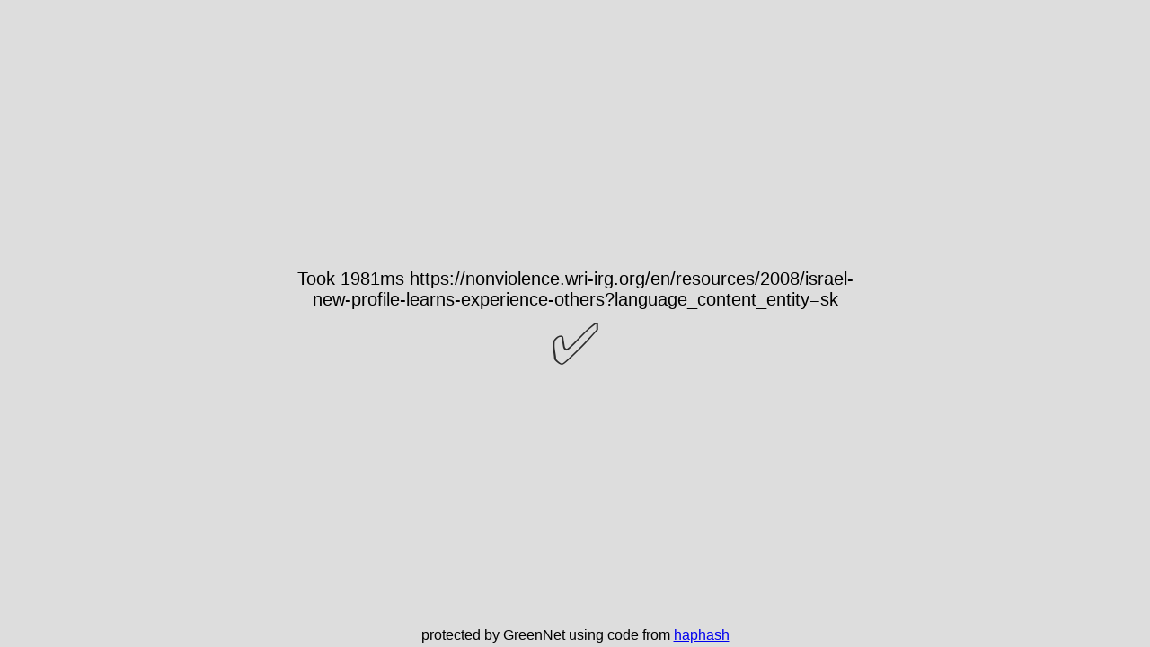

--- FILE ---
content_type: text/html; charset=UTF-8
request_url: https://nonviolence.wri-irg.org/en/resources/2008/israel-new-profile-learns-experience-others?language_content_entity=sk
body_size: 9899
content:
<!DOCTYPE html>
<html  lang="en" dir="ltr" prefix="og: https://ogp.me/ns#">
  <head>
    <meta charset="utf-8" />
<script>var _paq = _paq || [];(function(){var u=(("https:" == document.location.protocol) ? "https://matomo.wri-irg.org/" : "https://matomo.wri-irg.org/");_paq.push(["setSiteId", "2"]);_paq.push(["setTrackerUrl", u+"matomo.php"]);_paq.push(["setDoNotTrack", 1]);_paq.push(["setCookieDomain", ".nonviolence.wri-irg.org"]);if (!window.matomo_search_results_active) {_paq.push(["trackPageView"]);}_paq.push(["setIgnoreClasses", ["no-tracking","colorbox"]]);_paq.push(["enableLinkTracking"]);var d=document,g=d.createElement("script"),s=d.getElementsByTagName("script")[0];g.type="text/javascript";g.defer=true;g.async=true;g.src=u+"matomo.js";s.parentNode.insertBefore(g,s);})();</script>
<meta name="description" content="Back to table of content" />
<link rel="canonical" href="https://nonviolence.wri-irg.org/en/resources/2008/israel-new-profile-learns-experience-others" />
<meta property="og:site_name" content="Empowering Nonviolence" />
<meta property="og:url" content="https://nonviolence.wri-irg.org/en/resources/2008/israel-new-profile-learns-experience-others" />
<meta property="og:title" content="Israel - New Profile learns from the experience of others | Empowering Nonviolence" />
<meta property="og:description" content="Back to table of content" />
<meta property="og:image" content="https://nonviolence.wri-irg.org[node:field_image}" />
<meta property="og:image:alt" content="The WRI logo" />
<meta name="twitter:card" content="summary_large_image" />
<meta name="twitter:description" content="Back to table of content" />
<meta name="twitter:site" content="@warresistersint" />
<meta name="twitter:title" content="Israel - New Profile learns from the experience of others" />
<meta name="twitter:creator" content="@warresistersint" />
<meta name="twitter:image" content="https://nonviolence.wri-irg.org,https://wri-irg.org/sites/default/files/public_files/twitter teal.png" />
<meta name="twitter:image:alt" content="WRI logo" />
<meta name="Generator" content="Drupal 10 (https://www.drupal.org)" />
<meta name="MobileOptimized" content="width" />
<meta name="HandheldFriendly" content="true" />
<meta name="viewport" content="width=device-width, initial-scale=1.0" />
<link rel="stylesheet" href="https://fonts.googleapis.com/css?family=Noto+Sans:700,regular,italic|Oswald:regular&amp;subset=latin&amp;display=swap" media="all" />
<link rel="icon" href="/themes/custom/wri_nvrm/favicon.ico" type="image/vnd.microsoft.icon" />
<link rel="alternate" hreflang="en" href="https://nonviolence.wri-irg.org/en/resources/2008/israel-new-profile-learns-experience-others" />
<link rel="alternate" hreflang="fr" href="https://nonviolence.wri-irg.org/fr/ressources/2016/israel-new-profile-apprend-de-lexperience-des-autres" />
<link rel="alternate" hreflang="es" href="https://nonviolence.wri-irg.org/es/recursos/2009/israel-new-profile-aprende-de-la-experiencia-de-otros" />
<link rel="alternate" hreflang="ar" href="https://nonviolence.wri-irg.org/ar/resources/2011/asrayyl-nywbrwfyl-ttlm-mn-tjarb-alakhryn" />
<link rel="alternate" hreflang="id" href="https://nonviolence.wri-irg.org/id/resources/2010/israel-new-profile-profil-baru-belajar-dari-pengalaman-orang-lain" />
<link rel="alternate" hreflang="ko" href="https://nonviolence.wri-irg.org/ko/resources/2009/iseulael-nyupeulopailui-salye-daleun-jiyeogui-gyeongheomeulobuteo-baeugi" />
<link rel="alternate" hreflang="sk" href="https://nonviolence.wri-irg.org/sk/resources/2014/izrael-novy-profil-sa-uci-zo-skusenosti-druhych" />
<link rel="alternate" hreflang="tr" href="https://nonviolence.wri-irg.org/tr/resources/2012/israil-new-profile-digerlerinin-deneyimlerinden-ogreniyor" />
<script>window.a2a_config=window.a2a_config||{};a2a_config.callbacks=[];a2a_config.overlays=[];a2a_config.templates={};</script>
<style>.panel-body</style>

    <title>Israel - New Profile learns from the experience of others | Empowering Nonviolence</title>
    <link rel="stylesheet" media="all" href="/sites/default/files/public_files/css/css_vVlxR4QQzkDowbaDifqum9_iqWAlBp2mE2ss6q-EVxg.css?delta=0&amp;language=en&amp;theme=wri_nvrm&amp;include=eJxtjkEKwzAMBD-kRtAPGTlWiolsGUlJmt-3lEAP7WWZndNQKaHUT6QLpsW0B2TV8DAauBg1PtRWKI7F031WSR40r1yAnyG1r1hsGyTTdWGpEmw404iqHby2IZyGjm2kLDqvjn8c-OnBDTM5w175cPzs1LRswnBwXtRa-rb9GDispr5bw4doJrl5nO-ixwtN6Vuv" />
<link rel="stylesheet" media="all" href="https://cdn.jsdelivr.net/npm/entreprise7pro-bootstrap@3.4.8/dist/css/bootstrap.min.css" integrity="sha256-zL9fLm9PT7/fK/vb1O9aIIAdm/+bGtxmUm/M1NPTU7Y=" crossorigin="anonymous" />
<link rel="stylesheet" media="all" href="https://cdn.jsdelivr.net/npm/@unicorn-fail/drupal-bootstrap-styles@0.0.2/dist/3.1.1/7.x-3.x/drupal-bootstrap.min.css" integrity="sha512-nrwoY8z0/iCnnY9J1g189dfuRMCdI5JBwgvzKvwXC4dZ+145UNBUs+VdeG/TUuYRqlQbMlL4l8U3yT7pVss9Rg==" crossorigin="anonymous" />
<link rel="stylesheet" media="all" href="https://cdn.jsdelivr.net/npm/@unicorn-fail/drupal-bootstrap-styles@0.0.2/dist/3.1.1/8.x-3.x/drupal-bootstrap.min.css" integrity="sha512-jM5OBHt8tKkl65deNLp2dhFMAwoqHBIbzSW0WiRRwJfHzGoxAFuCowGd9hYi1vU8ce5xpa5IGmZBJujm/7rVtw==" crossorigin="anonymous" />
<link rel="stylesheet" media="all" href="https://cdn.jsdelivr.net/npm/@unicorn-fail/drupal-bootstrap-styles@0.0.2/dist/3.2.0/7.x-3.x/drupal-bootstrap.min.css" integrity="sha512-U2uRfTiJxR2skZ8hIFUv5y6dOBd9s8xW+YtYScDkVzHEen0kU0G9mH8F2W27r6kWdHc0EKYGY3JTT3C4pEN+/g==" crossorigin="anonymous" />
<link rel="stylesheet" media="all" href="https://cdn.jsdelivr.net/npm/@unicorn-fail/drupal-bootstrap-styles@0.0.2/dist/3.2.0/8.x-3.x/drupal-bootstrap.min.css" integrity="sha512-JXQ3Lp7Oc2/VyHbK4DKvRSwk2MVBTb6tV5Zv/3d7UIJKlNEGT1yws9vwOVUkpsTY0o8zcbCLPpCBG2NrZMBJyQ==" crossorigin="anonymous" />
<link rel="stylesheet" media="all" href="https://cdn.jsdelivr.net/npm/@unicorn-fail/drupal-bootstrap-styles@0.0.2/dist/3.3.1/7.x-3.x/drupal-bootstrap.min.css" integrity="sha512-ZbcpXUXjMO/AFuX8V7yWatyCWP4A4HMfXirwInFWwcxibyAu7jHhwgEA1jO4Xt/UACKU29cG5MxhF/i8SpfiWA==" crossorigin="anonymous" />
<link rel="stylesheet" media="all" href="https://cdn.jsdelivr.net/npm/@unicorn-fail/drupal-bootstrap-styles@0.0.2/dist/3.3.1/8.x-3.x/drupal-bootstrap.min.css" integrity="sha512-kTMXGtKrWAdF2+qSCfCTa16wLEVDAAopNlklx4qPXPMamBQOFGHXz0HDwz1bGhstsi17f2SYVNaYVRHWYeg3RQ==" crossorigin="anonymous" />
<link rel="stylesheet" media="all" href="https://cdn.jsdelivr.net/npm/@unicorn-fail/drupal-bootstrap-styles@0.0.2/dist/3.4.0/8.x-3.x/drupal-bootstrap.min.css" integrity="sha512-tGFFYdzcicBwsd5EPO92iUIytu9UkQR3tLMbORL9sfi/WswiHkA1O3ri9yHW+5dXk18Rd+pluMeDBrPKSwNCvw==" crossorigin="anonymous" />
<link rel="stylesheet" media="all" href="/sites/default/files/public_files/css/css_UFcFf40NEZEG_xcCiBT8r2UpnoA2y3S31yO8uY8rkJc.css?delta=9&amp;language=en&amp;theme=wri_nvrm&amp;include=eJxtjkEKwzAMBD-kRtAPGTlWiolsGUlJmt-3lEAP7WWZndNQKaHUT6QLpsW0B2TV8DAauBg1PtRWKI7F031WSR40r1yAnyG1r1hsGyTTdWGpEmw404iqHby2IZyGjm2kLDqvjn8c-OnBDTM5w175cPzs1LRswnBwXtRa-rb9GDispr5bw4doJrl5nO-ixwtN6Vuv" />

    
  </head>
  <body class="nonviolence-wri-irg-org fontyourface path-node page-node-type-wiki-page has-glyphicons">
    <a href="#main-content" class="visually-hidden focusable skip-link">
      Skip to main content
    </a>
    
      <div class="dialog-off-canvas-main-canvas" data-off-canvas-main-canvas>
    

          <header class="header" id="navbar" role="banner">
              <nav class="navbar navbar-default">
          <div class="container">
            <div class="row">
        <div class="col-xs-12 col-sm-3 col-md-2 col-lg-2">
          <div class="navbar-header">
                                          <div class="region region-navbar-brand">
          <a class="navbar-brand" href="/en" title="Home" rel="home">
              <img src="/themes/custom/wri_nvrm/images/empowering-nonviolence.png" alt="Home" class="navbar-brand__logo visible-xs visible-sm" />
                  <h1 class="sr-only visible-xs visible-sm">Empowering Nonviolence</h1>
                    <img src="/system/files/wri_logo-notxt.png" alt="Home" class="navbar-brand__logo visible-md visible-lg" />
    </a>
      
  </div>

                                                              <button type="button" class="navbar-toggle" data-toggle="collapse" data-target="#navbar-collapse">
                <span class="sr-only">Toggle navigation</span>
                <span class="icon-bar"></span>
                <span class="icon-bar"></span>
                <span class="icon-bar"></span>
              </button>
                      </div>
        </div>
        <div class="col-md-6 col-lg-6 hidden-xs hidden-sm">
                        <div class="region region-navbar-site-title">
            <h1 class="site-title">Empowering Nonviolence</h1>
    
  </div>

                  </div>
        <div class="col-xs-12 col-sm-9 col-md-4 col-lg-4">
                        <div class="region region-navbar-cta">
    <div class="search-block-form block block-search block-search-form-block navbar-search navbar-form" data-drupal-selector="search-block-form" id="block-searchform" role="search">
  
      <h2 class="visually-hidden">Search form</h2>
    
      <form action="/en/search/node" method="get" id="search-block-form" accept-charset="UTF-8">
  <div class="form-item js-form-item form-type-search js-form-type-search form-item-keys js-form-item-keys form-no-label form-group">
      <label for="edit-keys" class="control-label sr-only">Search</label>
  
  
  <div class="input-group"><input title="Enter the terms you wish to search for." data-drupal-selector="edit-keys" class="form-search form-control" placeholder="Search" type="search" id="edit-keys" name="keys" value="" size="15" maxlength="128" data-toggle="tooltip" /><span class="input-group-btn"><button type="submit" value="Search" class="button js-form-submit form-submit btn-primary btn icon-only"><span class="sr-only">Search</span><span class="icon glyphicon glyphicon-search" aria-hidden="true"></span></button></span></div>

  
  
  </div>
<div class="form-actions form-group js-form-wrapper form-wrapper" data-drupal-selector="edit-actions" id="edit-actions"></div>

</form>

  </div>
  <section id="block-navbarctabuttons-2" class="block block-block-content block-block-content47cb8097-b83e-44fc-ad63-492e75d70172 navbar-text text-center navbar-cta">

    

    
    

          
            <div class="field field--name-body field--type-text-with-summary field--label-hidden field--item"><a class="btn btn-primary" target="_blank"  href="https://shop.wri-irg.org">Shop</a> <a class="btn btn-primary" target="_blank" href="/en/donate">Donate</a> <a class="btn btn-primary" targe="_blank" href="/WRI-mailing-lists-and-publications">Subscribe</a>
</div>
      
    
  </section>


  </div>

                  </div>      </div>
      <div class="row">
        <div class="col-lg-12">
                                  <div class="region region-navigation-collapsible">
    <nav role="navigation" aria-labelledby="block-nvrm-menu" id="block-nvrm">
            
  <h2 class="visually-hidden" id="block-nvrm-menu">NVRM</h2>
  

        
<div id="navbar-collapse" class="collapse navbar-collapse">
                            <ul class="nav navbar-nav" role="menu">
                                            <li >
              <a href="/en" title="Home">Home</a>
            </li>
                                        <li >
              <a href="https://nonviolence.wri-irg.org/en/contribute" title="About | Contribute">About | Contribute</a>
            </li>
                                        <li >
              <a href="/en/drafts" title="Drafts">Drafts</a>
            </li>
                                        <li >
              <a href="https://wri-irg.org/en/Contact" title="Contact">Contact</a>
            </li>
                          </ul>
    
  

  

</div>

  </nav>

  </div>

                  </div>      </div>
                </div>        </nav>
          </header>
  
  <div class="row">

          </div>
  <main role="main" id="content" class="main">
    <section class="container">
      <div class="row">
        <div class="col-xs-12">
                    
                    
                    
                            </div>
      </div>
    </section>

    
    <section class="featured-img" style="background-image: url(/sites/default/files/public_files/israel_final.jpg);">
     <div class="container">
        <div class="row">
          <div class="col-md-6">
                        <h1 class="page-title">Israel - New Profile learns from the experience of others</h1>
                      </div>
        </div>
      </div>
    </section>

            <section class="page-content container">
        <div class="row">
                      <a id="main-content"></a>
              <div class="region region-content">
    <div data-drupal-messages-fallback class="hidden"></div>  

<div data-history-node-id="5188" class="node node--type-wiki-page node--view-mode-full ds-2col-stacked clearfix">
  

  <div class="group-header">
    
  </div>

    <div class="col-sm-7 col-md-6 col-md-offset-1">
    
            <div class="field field--name-body field--type-text-with-summary field--label-hidden field--item"><p><a href="/en/node/3855" title="wikilink">Back to table of content</a></p>
<p>&nbsp;</p>
<p></p><div alt data-embed-button="image_embed" data-entity-embed-display="image:responsive_image" data-entity-embed-display-settings="{&quot;responsive_image_style&quot;:&quot;body_inline_1_3&quot;,&quot;image_link&quot;:&quot;&quot;}" data-entity-type="file" data-entity-uuid="f5470398-f571-4bd4-ae51-a22ef6fa8dfd" title="Demonstration in Israel" class="align-right embedded-entity" data-langcode="en">    


<img loading="lazy" srcset="/sites/default/files/public_files/styles/max_325x325/public/images/Israel_small.img_assist_custom-300x397.jpg?itok=zi_puvcY 1x" width="166" height="220" src="/sites/default/files/public_files/styles/medium/public/images/Israel_small.img_assist_custom-300x397.jpg?itok=25hUTCAv" alt title="Demonstration in Israel" class="img-responsive honzaclassii">


</div>

<p>There was a new political awareness in Israel in the mid-nineties. Increasing numbers of people were objecting to Israeli's presence in Lebanon and the loss of Israeli lives. Some were questioning the government's infringement into Palestinian lands. Demonstrations were taking place daily, particularly at major intersections, to pressure Israel to get out of Lebanon. There were several groups who were leading the grassroots movements at the time– Four Mothers, Mothers and Women for Peace, and Women in Black.</p>
<p>Personally, my son had decided to refuse conscription into the military, and I needed to get more involved. I started to look for people who were examining things critically, hoping to find a support group. I had a neighbor who was a social activist and we started going to demonstrations at the intersection close to home. There I heard a woman address the crowd about getting even more involved. The next day I called her and she told me about a study group that had just started meeting on a monthly basis. The group was comprised of middle and upper middle class white (of European descent as opposed to Mizrachi, Ethiopian or Palestinian Israeli) women, most like myself, looking for some way to consider change together, some were already active in the peace movement, some had lost family members in war.</p>
<p>In the study group I learned how to look at things with a critical, feminist eye. Rela Mazali, a feminist, author and activist in the peace and human rights movements for many years, was the facilitator. She brought materials which we analyzed to understand why things are the way they are. Why is Israel a militarist power? Why is there so much discrimination in Israel? What are the similarities between the pyramid of power in the military and civilian life in Israel? What is victimization? What are the roles of the women and mothers? What is Jewish heritage and what role does it play in Israel today? (and many more relative issues)</p>
<p>We talked about effective movements that we could learn from. We looked at two different but related South African groups that worked to end apartheid. They are equally important examples of the power of small focus groups who work in a spiral motion and gain momentum.</p>
<p>We studied South Africa's End Conscription Campaign, which was “launched by various CO groups in 1983 to oppose conscription in the service of apartheid. In 1985, after white troops were deployed in black townships, the amount of conscripts not responding to the call ups increased by 500 per cent.” (from a short history at <a href="http://www.wri-irg.org/co/rtba/southafrica.htm">http://www.wri-irg.org/co/rtba/southafrica.htm</a>). We discussed the End Conscription Campaign through Rela's study and research as an activist and writer, in her ongoing reading about militarization—first through Jacklyn Cock's book, Women &amp; War in South Africa and then, continued with an email exchange with her and others.</p>
<p>We also studied the Black Sash Movement, a group of nonviolent white women who used the safety of their privilege to challenge the apartheid system. They displayed black sashes to express their disgust at the racist system. They tied them to trees, posts, on car antennas etc, anywhere they could be seen by all. We tried to use an orange sash similar to the black sash used in South Africa as a symbol, tying them to everyplace possible, but it never took off, it didn't work at the time. (The Black Sash Movement had been an inspiration for Women in Black, which was founded in Israel in 1987.)</p>
<p>But we did find another aspect of their work very helpful. While we had read about this, we also learned from So. African women, one white, one black and one of Indian descent, who, in 1999, facilitated a seminar bringing together Israeli women in the Left.</p>
<p>South Africans couldn't congregate in groups of more than three. So they met in groups of three, then one of them would meet with two more people. The South Africans worked in that circular movement, using this deeper way of networking to get the message out and engage in dialog about ending conscription. It's a matter of discussing with people, not lecturing. Even if you find someone who doesn't agree with you except for one thing, build on that one thing. One on one, or one with a very small group, is more effective. It takes a lot of energy to organize. Everyday life is hard, it takes a lot to be an activist. But putting the time into this kind of process can be deep and effective.</p>
<p>“For our first open study day in October 1998,” Rela recalls, “I wrote up the main principles formulated and followed by the End Conscription Campaign and gave a short talk also proposing possible similarities and differences as I saw them. We returned to these questions from time to time at various points in our meetings, discussions, organizing, etc.”</p>
<p>In retrospect, we realize this was our founding conference. We were not looking to form a movement. We really wanted to gather together and learn. The events of the day and the fact that over 150 people showed up to discuss and learn made it clear to us that there were people we could work with.</p>
<p>My son being a pacifist may have been a major factor in our group discussion when looking at the issue of conscription and the right to conscience. Some felt that conscientious objection was too radical and later left the group. But about 12 of the original 30 or so women who had been members of what had grown into two study groups are still active in New Profile today. In August of 2000, New Profile discussed initiating an End Conscription Campaign. However, the Intifada started a month later, sidetracking that idea. We are just getting back to that now with our new campaign “Thinking Before Enlistment”. New Profile recognizes conscription as one part of the militarization of Israel. Even if the Occupation ended, we still have to demilitarize Israeli society.</p>
<p>New Profile has maintained a learning/action balance. We have internal study days as well has open sessions. We have learning circles 5-7 times a year, usually on issues that we want to learn more about. Sometimes we focus on a very specific issue during our monthly plenary. This is usually without guest speakers and focuses on different aspects of what can become a basis for action. But for separate study days and learning circles we may have guest speakers. But sometimes the facilitator is someone from within the group who has learned about something in particular or is an expert in the matter. We want to know more and learn about it collectively. New Profile is non-hierarchical. We have remained an active organization, working without a managerial board for 10 years. Nothing is ever done singlehandedly or without analysis. Nothing changes overnight, to really make change happen, we need to be persistent. Our studying of effective movements made that clear.</p>
</div>
      
  </div>

    <div class="col-sm-5 col-md-4">

    <div class="panel panel-default">
      <!-- Default panel contents -->
      <div class="panel-heading"><h3 class="panel-title">Related content</h2></div>
      
<div class="panel-body language-switcher">
                    <div class="field field--name-dynamic-block-fieldnode-available-languages field--type-ds field--label-hidden field--item"><div class="views-element-container form-group"><div class="view view-available-translations view-id-available_translations view-display-id-block_1 js-view-dom-id-e9e7607b26d8106ce14fe522587821f8ae2c766d48665ee89cc4dfc1ae58e204">
  
    
      <div class="view-header">
      
    </div>
      
      <div class="view-content">
          <div class="btn btn-default btn-xs"><span class="views-field views-field-langcode"><span class="field-content"><a href="https://nonviolence.wri-irg.org/en/resources/2008/israel-new-profile-learns-experience-others?language=ar">ar</a></span></span></div>
    <div class="btn btn-default btn-xs"><span class="views-field views-field-langcode"><span class="field-content"><a href="http://nonviolence.wri-irg.org/es/recursos/2009/israel-new-profile-aprende-de-la-experiencia-de-otros">es</a></span></span></div>
    <div class="btn btn-default btn-xs"><span class="views-field views-field-langcode"><span class="field-content"><a href="http://nonviolence.wri-irg.org/fr/ressources/2016/israel-new-profile-apprend-de-lexperience-des-autres">fr</a></span></span></div>
    <div class="btn btn-default btn-xs"><span class="views-field views-field-langcode"><span class="field-content"><a href="https://nonviolence.wri-irg.org/en/resources/2008/israel-new-profile-learns-experience-others?language=id">id</a></span></span></div>
    <div class="btn btn-default btn-xs"><span class="views-field views-field-langcode"><span class="field-content"><a href="https://nonviolence.wri-irg.org/en/resources/2008/israel-new-profile-learns-experience-others?language=ko">ko</a></span></span></div>
    <div class="btn btn-default btn-xs"><span class="views-field views-field-langcode"><span class="field-content"><a href="https://nonviolence.wri-irg.org/en/resources/2008/israel-new-profile-learns-experience-others?language=sk">sk</a></span></span></div>
    <div class="btn btn-default btn-xs"><span class="views-field views-field-langcode"><span class="field-content"><a href="https://nonviolence.wri-irg.org/en/resources/2008/israel-new-profile-learns-experience-others?language=tr">tr</a></span></span></div>

    </div>
  
          </div>
</div>
</div>
            </div>
      <div  class="panel-body">
        
            <div class="views-element-container form-group"><div class="view view-nvrm view-id-nvrm view-display-id-ds_field_pub_block_pub js-view-dom-id-21fe1d7b28f8363fd86fe6608d7397afea54ce3bbec221f98f868d218a2ee77c">
  
    
      
  
      
          </div>
</div>

      
  
    </div>


    </div> 



  </div>

  <div class="group-footer">
        
  </div>

</div>



  </div>

                  </div>
      </section>

            <section class="comments container">
        <div class="row">

        </div>
      </section>

  </main>
 

    <footer class="footer" role="contentinfo">
      <div class="container">
        <div class="row">
          <div class="col-xs-12">
                    </div>         </div>                 <div class="row">

          
                                <div class="footer-col col-xs-10 col-xs-offset-1 col-sm-3 col-sm-offset-0">
                <div class="region region-footer-nav1">
    <nav role="navigation" aria-labelledby="block-nvrmfooter-menu" id="block-nvrmfooter">
<span></span>
    
  
  <h4>NVRM</h4>
  
 
        
      <ul class="menu menu--nvrm-footer1 nav">
                      <li class="first">
                                        <a href="/en" title="Home page of Empowering Nonviolence project" data-drupal-link-system-path="&lt;front&gt;">Home</a>
              </li>
                      <li>
                                        <a href="https://nonviolence.wri-irg.org/en/contribute" data-drupal-link-system-path="node/40091">About | Contribute</a>
              </li>
                      <li>
                                        <a href="/en/drafts" data-drupal-link-system-path="drafts">Drafts</a>
              </li>
                      <li class="last">
                                        <a href="https://wri-irg.org/en/Contact" data-drupal-link-system-path="node/21134">Contact</a>
              </li>
        </ul>
  

  
</nav>

  </div>

            </div>
          
                      <div class="footer-col col-xs-10 col-xs-offset-1 col-sm-3 col-sm-offset-0">
              
            </div>
          
                      <div class="footer-col col-xs-10 col-xs-offset-1 col-sm-3 col-sm-offset-0">
              
            </div>
          
                      <div class="footer-col col-xs-10 col-xs-offset-1 col-sm-3 col-sm-offset-0">
              
            </div>
          
        </div>                 <div class="row">
          <div class="col-xs-12">
                      </div>         </div>       </div>     </footer>

  </div>

    
    <script type="application/json" data-drupal-selector="drupal-settings-json">{"path":{"baseUrl":"\/","pathPrefix":"en\/","currentPath":"node\/5188","currentPathIsAdmin":false,"isFront":false,"currentLanguage":"en","currentQuery":{"language_content_entity":"sk"}},"pluralDelimiter":"\u0003","suppressDeprecationErrors":true,"matomo":{"disableCookies":false,"trackColorbox":false,"trackMailto":true},"simple_popup_blocks":{"settings":[{"langcode":"en","uid":"donate","type":0,"css_selector":"1","identifier":"block-donatepopup3","layout":"4","visit_counts":"1,5,10,15,20,25","overlay":"1","trigger_method":0,"trigger_selector":"#custom-css-id","delay":"2","enable_escape":"1","trigger_width":null,"minimize":false,"close":"1","use_time_frequency":false,"time_frequency":"3600","show_minimized_button":false,"width":"350","cookie_expiry":"14","status":"1"}]},"data":{"extlink":{"extTarget":true,"extTargetAppendNewWindowDisplay":true,"extTargetAppendNewWindowLabel":"(opens in a new window)","extTargetNoOverride":false,"extNofollow":false,"extTitleNoOverride":false,"extNoreferrer":false,"extFollowNoOverride":false,"extClass":"0","extLabel":"(link is external)","extImgClass":false,"extSubdomains":true,"extExclude":"","extInclude":"","extCssExclude":".a2a_dd, .a2a_kit, .a2a_kit_size_32, .addtoany_list","extCssInclude":"","extCssExplicit":"","extAlert":false,"extAlertText":"This link will take you to an external web site. We are not responsible for their content.","extHideIcons":false,"mailtoClass":"0","telClass":"","mailtoLabel":"(link sends email)","telLabel":"(link is a phone number)","extUseFontAwesome":false,"extIconPlacement":"append","extPreventOrphan":false,"extFaLinkClasses":"fa fa-external-link","extFaMailtoClasses":"fa fa-envelope-o","extAdditionalLinkClasses":"","extAdditionalMailtoClasses":"","extAdditionalTelClasses":"","extFaTelClasses":"fa fa-phone","allowedDomains":[],"extExcludeNoreferrer":""}},"eu_cookie_compliance":{"unverified_scripts":[]},"bootstrap":{"forms_has_error_value_toggle":1,"modal_animation":1,"modal_backdrop":"true","modal_focus_input":1,"modal_keyboard":1,"modal_select_text":1,"modal_show":1,"modal_size":"","popover_enabled":1,"popover_animation":1,"popover_auto_close":1,"popover_container":"body","popover_content":"","popover_delay":"0","popover_html":0,"popover_placement":"right","popover_selector":"","popover_title":"","popover_trigger":"click","tooltip_enabled":1,"tooltip_animation":1,"tooltip_container":"body","tooltip_delay":"0","tooltip_html":0,"tooltip_placement":"auto left","tooltip_selector":"","tooltip_trigger":"hover"},"ajaxTrustedUrl":{"\/en\/search\/node":true},"user":{"uid":0,"permissionsHash":"99067c2eccb7434d90c4ca367278ad13086ad96a678fdccf0b966dca51156423"}}</script>
<script src="/sites/default/files/public_files/js/js_-LrzoUyHIvAeorj7TJkZ7C4mje9btRa2yu_LiZQd4IA.js?scope=footer&amp;delta=0&amp;language=en&amp;theme=wri_nvrm&amp;include=eJxtjVEKwzAMQy-UNUcKTpsOUycyjttut99gpStsX5KeQKJpclB7RjrMMBuahwx4dyONp0tqJXHja6lQbMUuxAFx1lAeLtyWONmqJMMRQyVHRfxI6FxVSnqvrJqyYFx6_MPCXvIMq-l780PCbpzaZjXeBZnk1kdj9f4C4EdaiA"></script>
<script src="https://static.addtoany.com/menu/page.js" defer></script>
<script src="/sites/default/files/public_files/js/js_8pEOwoUvq1La0tKV7dQbxzzjcmycHPBpCwdg00gkbw8.js?scope=footer&amp;delta=2&amp;language=en&amp;theme=wri_nvrm&amp;include=eJxtjVEKwzAMQy-UNUcKTpsOUycyjttut99gpStsX5KeQKJpclB7RjrMMBuahwx4dyONp0tqJXHja6lQbMUuxAFx1lAeLtyWONmqJMMRQyVHRfxI6FxVSnqvrJqyYFx6_MPCXvIMq-l780PCbpzaZjXeBZnk1kdj9f4C4EdaiA"></script>
<script src="https://cdn.jsdelivr.net/npm/entreprise7pro-bootstrap@3.4.8/dist/js/bootstrap.min.js" integrity="sha256-3XV0ZwG+520tCQ6I0AOlrGAFpZioT/AyPuX0Zq2i8QY=" crossorigin="anonymous"></script>
<script src="/sites/default/files/public_files/js/js_fN_0NnQ7QsiTAKGaMJ7VRll8TcuBIfN3IHFpnICpqsA.js?scope=footer&amp;delta=4&amp;language=en&amp;theme=wri_nvrm&amp;include=eJxtjVEKwzAMQy-UNUcKTpsOUycyjttut99gpStsX5KeQKJpclB7RjrMMBuahwx4dyONp0tqJXHja6lQbMUuxAFx1lAeLtyWONmqJMMRQyVHRfxI6FxVSnqvrJqyYFx6_MPCXvIMq-l780PCbpzaZjXeBZnk1kdj9f4C4EdaiA"></script>

  </body>
</html>
